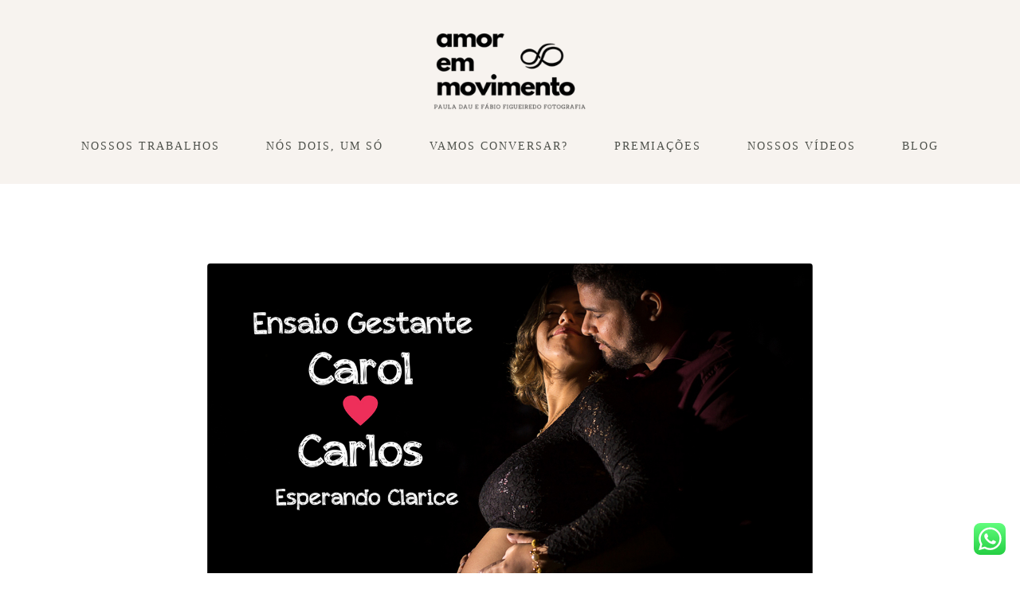

--- FILE ---
content_type: text/html; charset=utf-8
request_url: https://www.paulaefabiofotografia.com/post/18258-ensaio-gestante-de-carol-e-carlos-esperando-clarice
body_size: 8878
content:
<!DOCTYPE html>
<html lang="pt-BR">

<head>
  <title>Ensaio Gestante de Carol e Carlos - Esperando Clarice.</title>
  <meta charset="UTF-8">
  <meta name="description" content="Fotografia de Casamento - Fotógrafos de Casamentos no Rio de Janeiro - Fotografia de Eventos Sociais no Rio de Janeiro - Fotografia de Família no Rio de Janeiro.">
  <meta name="keywords" content="fotógrafo,fotografia de casamento,fotografia de 15 anos,ensaio fotográfico,pré wedding,fotografia de eventos sociais,Paula Dau,Fábio Figueiredo,Paula Dau e Fábio Figueiredo,Paula Dau e Fábio Figueiredo Fotografia,fotógrafos no rio de janeiro,fotógrafos em jacarepagua,rio de janeiro,jacarepagua,pechincha,taquara,fotógrafo de casamento no rio de janeiro,Fotografia de Casamento,Fotografia de Família no Rio de Janeiro,casamento COVID,fotografia de gestante,fotografia de parto,fotografia de parto no rio de janeiro,fotografia de parto hospital perinatal laranjeiras,Hospital maternidade perinatal,dia das mães,dia dos pais,parto,gestante,fotografia na maternidade,ensaio em casa,fotografia em casa,fotografia na barra da tijuca,fotógrafos na barra da tijuca,nomangue,paradisus,coliseu,15 anos,melhor fotografo no rio de janeiro,melhor fotografia de casamento no rio de janeiro,melhores fotografos no rio de janeiro,2023,Casamento casa de santa teresa,amor em movimento">
  <meta name="author" content="">
  <meta property="og:title" content="Ensaio Gestante de Carol e Carlos - Esperando Clarice.">
  <meta property="og:description" content="Fotografia de Casamento - Fotógrafos de Casamentos no Rio de Janeiro - Fotografia de Eventos Sociais no Rio de Janeiro - Fotografia de Família no Rio de Janeiro.">
  <meta property="og:type" content="">
  <meta property="og:url" content="https://www.paulaefabiofotografia.com/post/18258-ensaio-gestante-de-carol-e-carlos-esperando-clarice">
  <meta property="og:image" itemprop="image" content="https://alfred.alboompro.com/crop/width/600/height/400/mode/jpeg/quality/70/url/storage.alboom.ninja/sites/4591/media/capa_vdeo_84305c308ada.jpg?t=1525803803">
  <meta property="og:image:type" content="image/jpeg">
  <meta property="og:image:width" content="600">
  <meta property="og:image:height" content="400">
  <meta name="viewport" content="width=device-width, initial-scale=1.0, user-scalable=yes">
  <meta name="mobile-web-app-capable" content="yes">

  
      <!-- Canonical URL -->
    <link rel="canonical" href="https://www.paulaefabiofotografia.com/post/ensaio-gestante-de-carol-e-carlos-esperando-clarice">
  
  <link rel="shortcut icon" type="image/png" href="https://storage.alboom.ninja/sites/4591/img/infinitopef.png?t=1634576452" />  <meta name="google-site-verification" content="9N3Jea6NDMXQaxe-4_OFkJfOwvzzp2ip3C_acS_j4MM" />
      <link rel="stylesheet" href="https://bifrost.alboompro.com/static/boom-v3/themes/9/dist/css/main.min.css?v=2.8.594" id="cssPath">
          <link rel="stylesheet" href="https://bifrost.alboompro.com/static/boom-v3/assets/vendors/font-awesome/5.15.4/css/all.min.css?v=2.8.594">
  
  <style type="text/css">
/*BANNER*/


.bs--standard {
    box-shadow: none;
   }
   

/*HOME*/
.page-home:not(.fullscreen) .main-header:not(.sidenav) {
  height: 500px;
  margin-bottom: -280px;
}

.main-header.mh--row .container{
  max-width: 100%;
    width: 1200;
}

.mh--a-center .mh__menu {
    text-align: center;
    margin-top: -21px;
}


.mhm__item{ 
  text-transform: uppercase;
  -webkit-transition: all 500ms cubic-bezier(0.215, 0.61, 0.355, 1);
  transition: all 500ms cubic-bezier(0.215, 0.61, 0.355, 1);
}
.mhm__item:hover{ 
  background-color: rgba(0,0,0,.2);
  opacity: 1;
}

.cp--album-preview, .cp--post-preview {
    position: relative;
    padding: 12px;
}

.cs--last-jobs .container {
    max-width: 90%;
    width: 1400px;
}

.cp--album-preview .cp__container .cp__alboom-type {
    display: none;
}

.cs--last-jobs .container, .cs--most-viewed .container, .cs--last-posts .container{
  width: 74%;
  margin: auto;
}

.cp--album-preview .cp__container {
  top:unset;
  height: unset;
  position: relative;
  opacity: 1;
  transform: unset;
  transition: unset;
  margin: 0px 0 0px 10px;


}
.cp--album-preview .cp__container .cp__header{
  display: flex;
  flex-wrap: wrap;
  padding: 0px;
  width: 107%;
  margin: 25px 0 40px 10px;
  vertical-align: middle;
}

.content-status{
  display: none;
}

.cp--album-preview .cp__container .cp__title{
  order:2;
  text-align: left;
  margin: 0px;
  text-transform: uppercase;
  font-size: 22px;
  line-height: 1.5em;
  letter-spacing: .15em;
  word-wrap: break-word;
  -webkit-font-smoothing: antialiased;
  white-space: normal;
}

.cp--album-preview .cp__container .cp__additional.cp__description{
  order:1;
  text-align: left;
  font-family: 'Yantramanav';
  letter-spacing: .3em;
  font-size: 11px;
  -webkit-font-smoothing: antialiased;
  -moz-osx-font-smoothing: grayscale;
}

.cp__additional {
  margin: 0px 0px 5px 0px;
}

@media screen and (max-width: 767px) {
  .cs--content-preview .cs__content {
    width: 100%;
    margin: auto;
}

.page-home:not(.fullscreen) .main-header:not(.sidenav) {
    height: 351px;
    margin-bottom: -244px;
}

.cs--last-jobs .container, .cs--most-viewed .container, .cs--last-posts .container{
  width: 100%;
}

}

.cp__summary .cps__text {
    display: none;
}

.cp--post-preview .cp__additional {
    line-height: 1em;
    font-family: 'Yantramanav';
    letter-spacing: .3em;
    font-size: 11px;
    text-transform: uppercase;

}

.cp--album-preview .cp__container .cp__additional {
    font-size: 1rem;
    display: block;
    width: 100%;
    line-height: 1em;
    text-align: left;
    font-family: 'Yantramanav';
    letter-spacing: .3em;
    font-size: 11px;
    -webkit-font-smoothing: antialiased;
    text-transform: uppercase;
    font-weight: 700;
    order: 1;
    margin-top: 1px;
}


.boom-button, .cp__alboom-type{background-color:rgba(126, 126, 126, 1);font-family:'Yantramanav';border-radius:0px;}
.boom-button, .cp__alboom-type, body .cp__alboom-type:hover{border-color:rgba(255, 255, 255, 0);color:rgba(255, 255, 255, 1);}
.boom-button:hover{background-color:rgba(0, 0, 0, 0);border-color:rgba(126, 126, 126, 1);color:rgba(126, 126, 126, 1);}
.mhm__item{color:rgba(77, 80, 74, 1);}
.mhm__item:hover{color:rgba(255, 255, 255, 0.96);}
.main-header{background-color:rgba(247, 243, 239, 1);}
html, body, .contact-input{color:rgba(124, 124, 124, 1);}
.cs__title{color:rgba(124, 124, 124, 1);font-family:'Cormorant';}
.fr-view a{color:rgba(175, 175, 165, 1);}
.fr-view a:hover{color:rgba(128, 128, 128, 1);}
.footer{background-color:rgba(249, 235, 216, 1);color:rgba(126, 126, 126, 1);}
.footer .boom-button, .footer .cp__alboom-type{background-color:rgba(130, 130, 130, 1);}
.footer .boom-button:hover, .footer .cp__alboom-type:hover{background-color:rgba(130, 130, 130, 0);border-color:rgba(130, 130, 130, 1);color:rgba(130, 130, 130, 1);}
.mh__menu{font-family:'Yantramanav';}
.mh__menu, .mhm__item{font-size:14px;letter-spacing:2px;}
h2.cs__title{letter-spacing:3.5px;font-size:34px;}
.cp--album-preview .cp__container .cp__header, .content-status .cst__item{color:rgba(126, 126, 126, 1);}
html, body{font-family:'Cormorant';font-size:16px;}
.content-preview a:hover .cp__thumbnail:before{background-color:rgba(255, 255, 255, 0.27);}
.mh__logo figure img{max-width:80%;max-height:80%;}
body:not(.sidenav) .mhm__item{padding:10px 26px;}
body.sidenav .mhm__item{padding-top:26px;padding-bottom:26px;}
.post-v2 .post_container .post_content{font-family:'Cormorant';}
.b__info .b__heading{font-family:'CormorantGeramond-Bold';font-size:54px;}
.b__info .b__subtitle{font-family:'Cormorant';font-size:26px;}
.post-v2 > progress[value]::-moz-progress-bar{background-color:rgba(219, 205, 192, 1);}
.post-v2 > progress[value]::-webkit-progress-value{background-color:rgba(219, 205, 192, 1);}
.post-v2 .post_content h2, .post-v2 .post_content h3, .post-v2 .post_content h4, .post-v2 h1.ac__title, .post-v2 .share-floating-bar h2, .blog-list-posts-container .list-post-item .list-post-item-text .list-post-item-title a{color:rgba(0, 0, 0, 1);}
.post-v2 .post_container .post_content p,.post-v2 .post_container .post_content ul li,.post-v2 .post_container .post_content ol li{color:rgba(124, 124, 124, 1);}
.post-v2 .post_container .post_content a, .post-v2 .post_container .post_content a:hover, .post-v2 .post_container .post_content a:visited{color:rgba(130, 130, 130, 1);}
[data-form] .contact-label{font-family:'Yantramanav';font-size:14px;color:rgba(130, 130, 130, 1);}
[data-form] .contact-input{font-family:'Yantramanav';color:rgba(126, 126, 126, 1);border-color:rgba(126, 126, 126, 1);font-size:13px;background-color:rgba(255, 255, 255, 0);border-radius:11px;}
[data-form][wrapper_id] .contact-input + label div[id^="checkbox-"][id$="styledCheckbox"],[data-form][wrapper_id] .contact-input:checked + label div[id^="checkbox-"][id$="styledCheckbox"]{border-color:rgba(126, 126, 126, 1);}
[data-form][wrapper_id] .contact-input + label div[id^="radio-"][id$="styledRadio"],[data-form][wrapper_id] .contact-input:checked + label div[id^="radio-"][id$="styledRadio"]{border-color:rgba(126, 126, 126, 1);}
[data-form][wrapper_id] .contact-input:checked + label div[id^="checkbox-"][id$="styledCheckbox"]{background-color:rgba(126, 126, 126, 1);}
[data-form][wrapper_id] .contact-input:checked + label div[id^="radio-"][id$="styledRadio"]::before{background-color:rgba(126, 126, 126, 1);}
.mc--jobs .cm__item:not(:last-child), .mc--blog .cm__item:not(:last-child){border-color:rgba(0, 0, 0, 0);}
.tag-container a.tag-item, .tag-container a.tag-item:hover{background-color:rgba(129, 129, 129, 1);color:rgba(255, 255, 255, 1);}
.b__info{color:rgba(255, 255, 255, 1);}
.bs--grid .b__container{margin:0px;width:calc(25% - 0px);}
.nav-drawer .ndc__item:hover{color:rgb(255, 255, 255);}</style>
  


  
  
  
  
  
  <script>
    window.templateId = 9  </script>
</head>

<body ontouchstart="" class="page-post 
  ">
  
  <div class="menu-container
    " id="menuContainer">

    <header class="main-header  mh--a-center" id="mainHeader">

      <div class="container">
        <a href="/" class="mh__logo" title="Página inicial de Amor em Movimento">
          <figure>
            <img src="https://alfred.alboompro.com/resize/width/370/height/150/quality/99/url/storage.alboom.ninja/sites/4591/img/logo/amor_em_movimento_alta.png?t=1741038915" alt="Amor em Movimento" class=" accelerated">
          </figure>
        </a>
        <nav class="mh__menu mh__menu-separator-none" id="mainMenu">

          
              <a href="/portfolio"  class="mhm__item">
                NOSSOS TRABALHOS              </a>

            
              <a href="/sobre"  class="mhm__item">
                NÓS DOIS, UM SÓ              </a>

            
              <a href="/contato"  class="mhm__item">
                VAMOS CONVERSAR?              </a>

            
              <a href="https://www.paulaefabiofotografia.com/album.php?id=345236"  class="mhm__item">
                PREMIAÇÕES              </a>

            
              <a href="/galerias"  class="mhm__item">
                NOSSOS VÍDEOS              </a>

            
              <a href="/blog"  class="mhm__item">
                BLOG              </a>

                    </nav>
      </div>
    </header>

    <nav class="nav-drawer 
      light-dark" id="navDrawer">
      <a href="/" class="nd__logo" title="Página inicial de Amor em Movimento">'
        <figure>
          <img src="https://storage.alboom.ninja/sites/4591/img/logo/amor_em_movimento_alta.png?t=1741038915" alt="Logotipo de Amor em Movimento">
        </figure>
      </a>
      <div class="nd__content">

        
            <a href="/portfolio"  class="ndc__item mhm__item">
              NOSSOS TRABALHOS            </a>

          
            <a href="/sobre"  class="ndc__item mhm__item">
              NÓS DOIS, UM SÓ            </a>

          
            <a href="/contato"  class="ndc__item mhm__item">
              VAMOS CONVERSAR?            </a>

          
            <a href="https://www.paulaefabiofotografia.com/album.php?id=345236"  class="ndc__item mhm__item">
              PREMIAÇÕES            </a>

          
            <a href="/galerias"  class="ndc__item mhm__item">
              NOSSOS VÍDEOS            </a>

          
            <a href="/blog"  class="ndc__item mhm__item">
              BLOG            </a>

          
      </div>

      <div class="nd__social light-dark">
        <ul class="nds-list">
                      <li class="ndsl__item mhm__item">
              <a href="https://facebook.com/paulafabiofotografia" target="_blank" title="Facebook de Amor em Movimento">
                <i class="fab fa-facebook-f"></i>
              </a>
            </li>
                                <li class="ndsl__item mhm__item">
              <a href="https://instagram.com/paulafabiofotografia" target="_blank" title="Instagram de Amor em Movimento">
                <i class="fab fa-instagram"></i>
              </a>
            </li>
                  </ul>
      </div>
    </nav>

    <a href="#" id="nav-hamburguer" class="nd__button no-link
        light-dark" data-toggle-class="js-fixed" data-toggle-target="menuContainer">
      <i class="ndb__icon top"></i>
      <i class="ndb__icon middle"></i>
      <i class="ndb__icon bottom"></i>
    </a>

  </div>

<div class="post-v2" id="blogv2Post">
      <progress value=0></progress>
    <article>
    <div class="post_container">
      <div class="post_header">
                  <div class="post_cover">
            <picture>
              <img src="https://storage.alboom.ninja/sites/4591/media/capa_vdeo_84305c308ada.jpg?t=1525803803" draggable="false" style="pointer-events: none;" class="loading" data-was-processed="true">
            </picture>
          </div>
        
        <div class="date-categories">
                      <span class="publish-date">30/04/2018 às 17:00</span>
                                <a class="category-item" href="/blog/video-de-ensaios">Vídeo de Ensaios</a>
                  </div>

        <h1 class="ac__title">Ensaio Gestante de Carol e Carlos - Esperando Clarice.</h1>

        <div class="icon-info-container">
                      <div class="icon-info">
              <div class="icon">
                <i class="far fa-eye"></i>
              </div>

              <div class="info">
                <span>700</span>
              </div>
            </div>
          
                      <div class="icon-info clickable" data-like-url="https://www.paulaefabiofotografia.com/add_like?id_post=18258">
              <div class="icon like-icon"></div>

              <div class="info">
                <span class="like-count"></span>
              </div>
            </div>
          
                      <div class="icon-info clickable" data-link-to="post-comments">
              <div class="icon">
                <i class="far fa-comment"></i>
              </div>

              <div class="info">
                <span>
                  <fb:comments-count href="http://www.paulaefabiofotografia.com/post.php?id=18258"></fb:comments-count>
                </span>
              </div>
            </div>
          
                      <div class="icon-info">
              <div class="icon">
                <i class="far fa-clock"></i>
              </div>

              <div class="info">
                <span>1min de leitura</span>
              </div>
            </div>
                  </div>
      </div>

      <div class="post_content">
        <p>Acompanhem <a href="http://www.paulaefabiofotografia.com" rel="noopener noreferrer" target="_blank">Paula Dau e Fábio Figueiredo Fotografia</a> nesse dia maravilhoso de fotos com o casal Carol e Carlos em Nova Friburgo - RJ!</p><p>Carol e Carlos são um casal fantástico, alto astral e de bem com a vida. Fotografamos o grande dia de seu <a href="http://www.paulaefabiofotografia.com/portfolio/casamentos/168906-casamento-ana-e-carlos-nova-iguacu-rio-de-janeiro-rj-paula-dau-e-fabio-figueiredo-fotografia" rel="noopener noreferrer" target="_blank">casamento</a> em agosto de 2017 e agora tivemos a honra de registrar toda a ternura e amor que os envolve e ilumina em mais um doce momento de suas vidas: a espera por Clarice.</p><p><a href="http://www.paulaefabiofotografia.com" rel="noopener noreferrer" target="_blank">Paula Dau e Fábio Figueiredo Fotografia</a>&nbsp;convidam vocês para curtir o lindo <a href="http://www.paulaefabiofotografia.com/portfolio/gestantes/252009-ensaio-gestante-carol-e-carlos-nova-friburgo-rio-de-janeiro-rj-paula-dau-fabio-figueiredo-fotografia" rel="noopener noreferrer" target="_blank">ensaio gestante</a>&nbsp;dessa Família abençoada.</p><p>Vejam também <a href="http://www.paulaefabiofotografia.com/portfolio/casamentos/168906-casamento-ana-e-carlos-nova-iguacu-rio-de-janeiro-rj-paula-dau-e-fabio-figueiredo-fotografia" rel="noopener noreferrer" target="_blank">aqui</a> as fotos do lindo casamento de Carol e Carlos!</p><figure class="image-container boxed"><img class="cp-lazy" alt="" src="https://storage.alboom.ninja/sites/4591/media/_mg_8017_36581b637cf0.jpg?t=1525803556" data-image-size-1280="https://alfred.alboompro.com/resize/width/1280/type/jpeg/url/storage.alboom.ninja/sites/4591/media/_mg_8017_36581b637cf0.jpg?t=1525803556" data-image-size-840="https://alfred.alboompro.com/resize/width/840/type/jpeg/url/storage.alboom.ninja/sites/4591/media/_mg_8017_36581b637cf0.jpg?t=1525803556" data-image-size-600="https://alfred.alboompro.com/resize/width/600/type/jpeg/url/storage.alboom.ninja/sites/4591/media/_mg_8017_36581b637cf0.jpg?t=1525803556" data-image-size-320="https://alfred.alboompro.com/resize/width/320/type/jpeg/url/storage.alboom.ninja/sites/4591/media/_mg_8017_36581b637cf0.jpg?t=1525803556" data-image-size-200="https://alfred.alboompro.com/resize/width/200/type/jpeg/url/storage.alboom.ninja/sites/4591/media/_mg_8017_36581b637cf0.jpg?t=1525803556"></figure><figure class="image-container boxed"><img class="cp-lazy" alt="" src="https://storage.alboom.ninja/sites/4591/media/_mg_7938_59c1721ecbb5.jpg?t=1525803583" data-image-size-1280="https://alfred.alboompro.com/resize/width/1280/type/jpeg/url/storage.alboom.ninja/sites/4591/media/_mg_7938_59c1721ecbb5.jpg?t=1525803583" data-image-size-840="https://alfred.alboompro.com/resize/width/840/type/jpeg/url/storage.alboom.ninja/sites/4591/media/_mg_7938_59c1721ecbb5.jpg?t=1525803583" data-image-size-600="https://alfred.alboompro.com/resize/width/600/type/jpeg/url/storage.alboom.ninja/sites/4591/media/_mg_7938_59c1721ecbb5.jpg?t=1525803583" data-image-size-320="https://alfred.alboompro.com/resize/width/320/type/jpeg/url/storage.alboom.ninja/sites/4591/media/_mg_7938_59c1721ecbb5.jpg?t=1525803583" data-image-size-200="https://alfred.alboompro.com/resize/width/200/type/jpeg/url/storage.alboom.ninja/sites/4591/media/_mg_7938_59c1721ecbb5.jpg?t=1525803583"></figure><figure class="image-container boxed"><img class="cp-lazy" alt="" src="https://storage.alboom.ninja/sites/4591/media/_mg_7838_4037591e48e6.jpg?t=1525803634" data-image-size-1280="https://alfred.alboompro.com/resize/width/1280/type/jpeg/url/storage.alboom.ninja/sites/4591/media/_mg_7838_4037591e48e6.jpg?t=1525803634" data-image-size-840="https://alfred.alboompro.com/resize/width/840/type/jpeg/url/storage.alboom.ninja/sites/4591/media/_mg_7838_4037591e48e6.jpg?t=1525803634" data-image-size-600="https://alfred.alboompro.com/resize/width/600/type/jpeg/url/storage.alboom.ninja/sites/4591/media/_mg_7838_4037591e48e6.jpg?t=1525803634" data-image-size-320="https://alfred.alboompro.com/resize/width/320/type/jpeg/url/storage.alboom.ninja/sites/4591/media/_mg_7838_4037591e48e6.jpg?t=1525803634" data-image-size-200="https://alfred.alboompro.com/resize/width/200/type/jpeg/url/storage.alboom.ninja/sites/4591/media/_mg_7838_4037591e48e6.jpg?t=1525803634"></figure><figure class="image-container boxed"><img class="cp-lazy" alt="" src="https://storage.alboom.ninja/sites/4591/media/_mg_8026_040ee5ecd573.jpg?t=1525803656" data-image-size-1280="https://alfred.alboompro.com/resize/width/1280/type/jpeg/url/storage.alboom.ninja/sites/4591/media/_mg_8026_040ee5ecd573.jpg?t=1525803656" data-image-size-840="https://alfred.alboompro.com/resize/width/840/type/jpeg/url/storage.alboom.ninja/sites/4591/media/_mg_8026_040ee5ecd573.jpg?t=1525803656" data-image-size-600="https://alfred.alboompro.com/resize/width/600/type/jpeg/url/storage.alboom.ninja/sites/4591/media/_mg_8026_040ee5ecd573.jpg?t=1525803656" data-image-size-320="https://alfred.alboompro.com/resize/width/320/type/jpeg/url/storage.alboom.ninja/sites/4591/media/_mg_8026_040ee5ecd573.jpg?t=1525803656" data-image-size-200="https://alfred.alboompro.com/resize/width/200/type/jpeg/url/storage.alboom.ninja/sites/4591/media/_mg_8026_040ee5ecd573.jpg?t=1525803656"></figure>      </div>
    </div>
  </article>

      <div class="share-floating-bar share-floating-bar--default">
                        <span class="publish-date">30 Abr 2018</span>
        
        <h2>Ensaio Gestante de Carol e Carlos - Esperando Clarice.</h2>

                  <div class="icon-info-container">
                          <div class="icon-info clickable" data-like-url="https://www.paulaefabiofotografia.com/add_like?id_post=18258">
                <div class="icon like-icon"></div>

                <div class="info">
                  <span class="like-count"></span> <span class="like-text"></span>
                </div>
              </div>
            
                          <div class="icon-info clickable" data-link-to="post-comments">
                <div class="icon">
                  <i class="far fa-comment"></i>
                </div>

                <div class="info">
                  <span>Comentar</span>
                </div>
              </div>
                      </div>
        
                  <div class="share-options">
            <div class="share-options--title">Compartilhar</div>

            <div class="share-options--options">
              <a class="share-options--options-facebook" href="#" rel=nofollow onclick="window.open('https://www.facebook.com/dialog/feed?app_id=882466608465785&display=popup&caption=www.paulaefabiofotografia.com&link=https%3A%2F%2Fwww.paulaefabiofotografia.com%2Fpost%2Fensaio-gestante-de-carol-e-carlos-esperando-clarice&redirect_uri=https://api.alboom.com.br/facebook/close.php%3Fhttps%253A%252F%252Fwww.paulaefabiofotografia.com%252Fpost%252Fensaio-gestante-de-carol-e-carlos-esperando-clarice&picture=', 'facebook', 'width=700, height=400'); return false;">
                <i class="fab fa-facebook-f"></i>
              </a>
              <a class="share-options--options-whatsapp" href="https://api.whatsapp.com/send?text=https%3A%2F%2Fwww.paulaefabiofotografia.com%2Fpost%2Fensaio-gestante-de-carol-e-carlos-esperando-clarice" target="_blank">
                <i class="fab fa-whatsapp"></i>
              </a>
              <a class="share-options--options-twitter" href="https://twitter.com/intent/tweet?text=https%3A%2F%2Fwww.paulaefabiofotografia.com%2Fpost%2Fensaio-gestante-de-carol-e-carlos-esperando-clarice" target="_blank">
                <i class="fab fa-twitter"></i>
              </a>
              <a class="share-options--options-linkedin" href="https://www.linkedin.com/sharing/share-offsite/?url=https%3A%2F%2Fwww.paulaefabiofotografia.com%2Fpost%2Fensaio-gestante-de-carol-e-carlos-esperando-clarice" target="_blank">
                <i class="fab fa-linkedin-in"></i>
              </a>
              <div class="share-options--options-link" data-to-copy="https://www.paulaefabiofotografia.com/post/ensaio-gestante-de-carol-e-carlos-esperando-clarice" data-to-copy="https://www.paulaefabiofotografia.com/post/ensaio-gestante-de-carol-e-carlos-esperando-clarice" data-to-copy-text="Copiado para área de transferência!">
                <i class="fas fa-link"></i>
              </div>
            </div>
          </div>
        
          </div>
              <div class="share-floating-bar-mobile--top">
        <div class="share-floating-bar-mobile-title">
          <h2 class="ac__title">Ensaio Gestante de Carol e Carlos - Esperando Clarice.</h2>
        </div>
        <div class="share-floating-bar-mobile-actions">
                      <div class="share-floating-bar-mobile-actions--like like-icon" data-like-url="https://www.paulaefabiofotografia.com/add_like?id_post=18258"></div>
                                <div class="share-floating-bar-mobile-actions--comment" data-link-to="post-comments">
              <i class="far fa-comments"></i>
            </div>
                    <div class="share-floating-bar-mobile-actions--share">
            <i class="fas fa-share-alt"></i>
          </div>
        </div>
      </div>
        <div class="share-floating-bar-mobile--opened"></div>
    <div class="shareContainer ">
      <a class="shareItem" href="#" rel=nofollow onclick="window.open('https://www.facebook.com/dialog/feed?app_id=882466608465785&display=popup&caption=www.paulaefabiofotografia.com&link=https%3A%2F%2Fwww.paulaefabiofotografia.com%2Fpost%2Fensaio-gestante-de-carol-e-carlos-esperando-clarice&redirect_uri=https://api.alboom.com.br/facebook/close.php%3Fhttps%253A%252F%252Fwww.paulaefabiofotografia.com%252Fpost%252Fensaio-gestante-de-carol-e-carlos-esperando-clarice&picture=', 'facebook', 'width=700, height=400'); return false;">
        <div class="icon share-options--options-facebook">
          <i class="fab fa-facebook-f"></i>
        </div>
        <div class="label">Facebook</div>
      </a>
      <a class="shareItem" href="https://api.whatsapp.com/send?text=https%3A%2F%2Fwww.paulaefabiofotografia.com%2Fpost%2Fensaio-gestante-de-carol-e-carlos-esperando-clarice" target="_blank">
        <div class="icon share-options--options-whatsapp">
          <i class="fab fa-whatsapp"></i>
        </div>
        <div class="label">WhatsApp</div>
      </a>
      <a class="shareItem" href="https://www.linkedin.com/sharing/share-offsite/?url=https%3A%2F%2Fwww.paulaefabiofotografia.com%2Fpost%2Fensaio-gestante-de-carol-e-carlos-esperando-clarice" target="_blank">
        <div class="icon share-options--options-linkedin">
          <i class="fab fa-linkedin-in"></i>
        </div>
        <div class="label">LinkedIn</div>
      </a>
      <a class="shareItem" href="https://twitter.com/intent/tweet?text=https%3A%2F%2Fwww.paulaefabiofotografia.com%2Fpost%2Fensaio-gestante-de-carol-e-carlos-esperando-clarice" target="_blank">
        <div class="icon share-options--options-twitter">
          <i class="fab fa-twitter"></i>
        </div>
        <div class="label">Twitter</div>
      </a>
      <div class="shareItem" data-to-copy="https://www.paulaefabiofotografia.com/post/ensaio-gestante-de-carol-e-carlos-esperando-clarice" data-to-copy-text="Copiado para área de transferência!">
        <div class="icon dark share-options--options-link">
          <i class="fas fa-link"></i>
        </div>
        <div class="label">Copiar URL</div>
      </div>
    </div>
  
  <div class="post-footer">
          <span class="tag-container">
        <p class="tag-title">Tags</p>
        <p>
                      <a class="tag-item" href="/blog/tag/casamento">casamento</a>
                      <a class="tag-item" href="/blog/tag/ensaio-gestante">Ensaio gestante</a>
                      <a class="tag-item" href="/blog/tag/esperando-clarice">esperando clarice</a>
                      <a class="tag-item" href="/blog/tag/fabio-figueiredo">Fábio Figueiredo</a>
                      <a class="tag-item" href="/blog/tag/fotografia">fotografia</a>
                      <a class="tag-item" href="/blog/tag/nova-friburgo">nova friburgo</a>
                      <a class="tag-item" href="/blog/tag/nova-friburgo-country-clube">nova friburgo country clube</a>
                      <a class="tag-item" href="/blog/tag/paula-dau">Paula Dau</a>
                  </p>
      </span>
    
    <div class="actions-container">
              <div class="icon-info-container">
          <div class="icon-info clickable" data-like-url="https://www.paulaefabiofotografia.com/add_like?id_post=18258">
            <div class="icon like-icon"></div>

            <div class="info">
              <span><span class="like-count"></span> <span class="like-text"></span></span>
            </div>
          </div>
        </div>
      
              <div class="share-options">
          <div class="share-options--options">
            <a class="share-options--options-facebook" href="#" rel=nofollow onclick="window.open('https://www.facebook.com/dialog/feed?app_id=882466608465785&display=popup&caption=www.paulaefabiofotografia.com&link=https%3A%2F%2Fwww.paulaefabiofotografia.com%2Fpost%2Fensaio-gestante-de-carol-e-carlos-esperando-clarice&redirect_uri=https://api.alboom.com.br/facebook/close.php%3Fhttps%253A%252F%252Fwww.paulaefabiofotografia.com%252Fpost%252Fensaio-gestante-de-carol-e-carlos-esperando-clarice&picture=', 'facebook', 'width=700, height=400'); return false;">
              <i class="fab fa-facebook-f"></i>
              <span>Compartilhar no Facebook</span>
            </a>
            <a class="share-options--options-whatsapp" href="https://api.whatsapp.com/send?text=https%3A%2F%2Fwww.paulaefabiofotografia.com%2Fpost%2Fensaio-gestante-de-carol-e-carlos-esperando-clarice" target="_blank">
              <i class="fab fa-whatsapp"></i>
              <span>Compartilhar no Whatsapp</span>
            </a>
            <a class="share-options--options-twitter" href="https://twitter.com/intent/tweet?text=https%3A%2F%2Fwww.paulaefabiofotografia.com%2Fpost%2Fensaio-gestante-de-carol-e-carlos-esperando-clarice" target="_blank">
              <i class="fab fa-twitter"></i>
              <span>Compartilhar no Twitter</span>
            </a>
            <a class="share-options--options-linkedin" href="https://www.linkedin.com/sharing/share-offsite/?url=https%3A%2F%2Fwww.paulaefabiofotografia.com%2Fpost%2Fensaio-gestante-de-carol-e-carlos-esperando-clarice" target="_blank">
              <i class="fab fa-linkedin-in"></i>
              <span>Compartilhar no Linkedin</span>
            </a>
            <div class="share-options--options-link" data-to-copy="https://www.paulaefabiofotografia.com/post/ensaio-gestante-de-carol-e-carlos-esperando-clarice" data-to-copy-text="Copiado para área de transferência!">
              <i class="fas fa-link"></i>
              <span>Copiar link</span>
            </div>
          </div>
        </div>
          </div>
  </div>

      <div id="post-comments">
      <div class="fb-comments" data-href="http://www.paulaefabiofotografia.com/post.php?id=18258" data-width="100%" data-numposts="5" data-colorscheme="light"></div>    </div>
  
      <div class="blog-list-posts-container">
      <h2 class="cs__title">Quem viu também curtiu</h2>
        <div class="list-post-item">
    <div class="list-post-item-text">
              <div class="list-post-item-show-date">10 de Jan de 2020</div>
            <h1 class="list-post-item-title">
        <a href="https://www.paulaefabiofotografia.com/post/blog-wedding-brasil-faz-elogio-a-fotografia-de-paula-dau">Blog Wedding Brasil faz elogio a fotografia de Paula Dau.</a>
      </h1>
      <div class="list-post-info-container">
                  <div class="list-post-icon-info">
            <div class="list-post-icon">
              <i class="far fa-eye"></i>
            </div>

            <div class="list-post-info">
              <span>782</span>
            </div>
          </div>
        
                  <div class="list-post-icon-info">
            <div class="list-post-icon">
              <svg width="30" viewbox="0 0 30 28" fill="none" xmlns="http://www.w3.org/2000/svg"><path d="M27.8112 3.3516c-1.4797-1.67894-3.5324-2.603553-5.78-2.603553-3.161 0-5.1622 1.887893-6.2844 3.471683-.2912.41097-.5389.82306-.7468 1.21084-.2079-.38778-.4556-.79987-.7468-1.21084C13.131 2.63594 11.1298.748047 7.96875.748047c-2.24754 0-4.30025.924673-5.77998 2.603613C.777363 4.95326 0 7.09826 0 9.3915c0 2.4963.97459 4.8181 3.06709 7.3066 1.87014 2.2243 4.56059 4.5169 7.67611 7.1717 1.1609.9893 2.3614 2.0124 3.6395 3.1307l.0384.0336c.1657.1451.3723.2175.5789.2175.2066 0 .4132-.0725.5789-.2175l.0384-.0336c1.2781-1.1183 2.4786-2.1413 3.6397-3.1308 3.1153-2.6546 5.8058-4.9473 7.6759-7.1716C29.0254 14.2095 30 11.8878 30 9.3915c0-2.29324-.7774-4.43824-2.1888-6.0399zm-9.6944 19.1803c-1.0008.8528-2.0308 1.7305-3.1168 2.6746-1.086-.944-2.116-1.8218-3.117-2.6747C5.78584 17.3361 1.75781 13.9036 1.75781 9.3915c0-1.86504.62139-3.5973 1.74973-4.87763C4.64883 3.219 6.23314 2.50586 7.96875 2.50586c2.40995 0 3.96775 1.48465 4.85015 2.73012.7915 1.11703 1.2046 2.24308 1.3454 2.67533.1179.36182.4552.60668.8357.60668s.7178-.24486.8357-.60668c.1408-.43225.5539-1.5583 1.3454-2.67539.8824-1.24541 2.4402-2.73006 4.8501-2.73006 1.7357 0 3.32.71314 4.4612 2.00801 1.1284 1.28033 1.7498 3.01259 1.7498 4.87763 0 4.5121-4.028 7.9446-10.1254 13.1404z" fill="#4e4e4e"/></svg>            </div>

            <div class="list-post-info">
              <span>8</span>
            </div>
          </div>
        
                  <div class="list-post-icon-info">
            <div class="list-post-icon">
              <i class="far fa-comment"></i>
            </div>

            <div class="list-post-info">
              <span>
                <fb:comments-count href="http://www.paulaefabiofotografia.com/post.php?id=39948"></fb:comments-count>
              </span>
            </div>
          </div>
        
                  <div class="list-post-icon-info">
            <div class="list-post-icon">
              <i class="far fa-clock"></i>
            </div>

            <div class="list-post-info">
              <span>1min de leitura</span>
            </div>
          </div>
              </div>
    </div>
          <a href="https://www.paulaefabiofotografia.com/post/blog-wedding-brasil-faz-elogio-a-fotografia-de-paula-dau" class="list-post-item-image">
        <img src="https://alfred.alboompro.com/resize/width/230/height/180/url/storage.alboom.ninja/sites/4591/media/ruan_blog_wedding_368085c59dc2.jpg?t=1578615761" />
      </a>
      </div>
  <div class="list-post-item">
    <div class="list-post-item-text">
              <div class="list-post-item-show-date">29 de Mai de 2020</div>
            <h1 class="list-post-item-title">
        <a href="https://www.paulaefabiofotografia.com/post/colecao-premiada-no-concurso-best-wedding-awards-11-da-inspiration-photographers">Coleção Premiada no Concurso Best Wedding Awards 11 da Inspiration Photographers.</a>
      </h1>
      <div class="list-post-info-container">
                  <div class="list-post-icon-info">
            <div class="list-post-icon">
              <i class="far fa-eye"></i>
            </div>

            <div class="list-post-info">
              <span>363</span>
            </div>
          </div>
        
                  <div class="list-post-icon-info">
            <div class="list-post-icon">
              <svg width="30" viewbox="0 0 30 28" fill="none" xmlns="http://www.w3.org/2000/svg"><path d="M27.8112 3.3516c-1.4797-1.67894-3.5324-2.603553-5.78-2.603553-3.161 0-5.1622 1.887893-6.2844 3.471683-.2912.41097-.5389.82306-.7468 1.21084-.2079-.38778-.4556-.79987-.7468-1.21084C13.131 2.63594 11.1298.748047 7.96875.748047c-2.24754 0-4.30025.924673-5.77998 2.603613C.777363 4.95326 0 7.09826 0 9.3915c0 2.4963.97459 4.8181 3.06709 7.3066 1.87014 2.2243 4.56059 4.5169 7.67611 7.1717 1.1609.9893 2.3614 2.0124 3.6395 3.1307l.0384.0336c.1657.1451.3723.2175.5789.2175.2066 0 .4132-.0725.5789-.2175l.0384-.0336c1.2781-1.1183 2.4786-2.1413 3.6397-3.1308 3.1153-2.6546 5.8058-4.9473 7.6759-7.1716C29.0254 14.2095 30 11.8878 30 9.3915c0-2.29324-.7774-4.43824-2.1888-6.0399zm-9.6944 19.1803c-1.0008.8528-2.0308 1.7305-3.1168 2.6746-1.086-.944-2.116-1.8218-3.117-2.6747C5.78584 17.3361 1.75781 13.9036 1.75781 9.3915c0-1.86504.62139-3.5973 1.74973-4.87763C4.64883 3.219 6.23314 2.50586 7.96875 2.50586c2.40995 0 3.96775 1.48465 4.85015 2.73012.7915 1.11703 1.2046 2.24308 1.3454 2.67533.1179.36182.4552.60668.8357.60668s.7178-.24486.8357-.60668c.1408-.43225.5539-1.5583 1.3454-2.67539.8824-1.24541 2.4402-2.73006 4.8501-2.73006 1.7357 0 3.32.71314 4.4612 2.00801 1.1284 1.28033 1.7498 3.01259 1.7498 4.87763 0 4.5121-4.028 7.9446-10.1254 13.1404z" fill="#4e4e4e"/></svg>            </div>

            <div class="list-post-info">
              <span>10</span>
            </div>
          </div>
        
                  <div class="list-post-icon-info">
            <div class="list-post-icon">
              <i class="far fa-comment"></i>
            </div>

            <div class="list-post-info">
              <span>
                <fb:comments-count href="http://www.paulaefabiofotografia.com/post.php?id=46586"></fb:comments-count>
              </span>
            </div>
          </div>
        
                  <div class="list-post-icon-info">
            <div class="list-post-icon">
              <i class="far fa-clock"></i>
            </div>

            <div class="list-post-info">
              <span>1min de leitura</span>
            </div>
          </div>
              </div>
    </div>
          <a href="https://www.paulaefabiofotografia.com/post/colecao-premiada-no-concurso-best-wedding-awards-11-da-inspiration-photographers" class="list-post-item-image">
        <img src="https://alfred.alboompro.com/resize/width/230/height/180/url/storage.alboom.ninja/sites/4591/media/capa_1e7e2b38e939.jpg?t=1590767677" />
      </a>
      </div>
  <div class="list-post-item">
    <div class="list-post-item-text">
              <div class="list-post-item-show-date">30 de Dez de 2019</div>
            <h1 class="list-post-item-title">
        <a href="https://www.paulaefabiofotografia.com/post/retrospectiva-2019">Retrospectiva 2019.</a>
      </h1>
      <div class="list-post-info-container">
                  <div class="list-post-icon-info">
            <div class="list-post-icon">
              <i class="far fa-eye"></i>
            </div>

            <div class="list-post-info">
              <span>328</span>
            </div>
          </div>
        
                  <div class="list-post-icon-info">
            <div class="list-post-icon">
              <svg width="30" viewbox="0 0 30 28" fill="none" xmlns="http://www.w3.org/2000/svg"><path d="M27.8112 3.3516c-1.4797-1.67894-3.5324-2.603553-5.78-2.603553-3.161 0-5.1622 1.887893-6.2844 3.471683-.2912.41097-.5389.82306-.7468 1.21084-.2079-.38778-.4556-.79987-.7468-1.21084C13.131 2.63594 11.1298.748047 7.96875.748047c-2.24754 0-4.30025.924673-5.77998 2.603613C.777363 4.95326 0 7.09826 0 9.3915c0 2.4963.97459 4.8181 3.06709 7.3066 1.87014 2.2243 4.56059 4.5169 7.67611 7.1717 1.1609.9893 2.3614 2.0124 3.6395 3.1307l.0384.0336c.1657.1451.3723.2175.5789.2175.2066 0 .4132-.0725.5789-.2175l.0384-.0336c1.2781-1.1183 2.4786-2.1413 3.6397-3.1308 3.1153-2.6546 5.8058-4.9473 7.6759-7.1716C29.0254 14.2095 30 11.8878 30 9.3915c0-2.29324-.7774-4.43824-2.1888-6.0399zm-9.6944 19.1803c-1.0008.8528-2.0308 1.7305-3.1168 2.6746-1.086-.944-2.116-1.8218-3.117-2.6747C5.78584 17.3361 1.75781 13.9036 1.75781 9.3915c0-1.86504.62139-3.5973 1.74973-4.87763C4.64883 3.219 6.23314 2.50586 7.96875 2.50586c2.40995 0 3.96775 1.48465 4.85015 2.73012.7915 1.11703 1.2046 2.24308 1.3454 2.67533.1179.36182.4552.60668.8357.60668s.7178-.24486.8357-.60668c.1408-.43225.5539-1.5583 1.3454-2.67539.8824-1.24541 2.4402-2.73006 4.8501-2.73006 1.7357 0 3.32.71314 4.4612 2.00801 1.1284 1.28033 1.7498 3.01259 1.7498 4.87763 0 4.5121-4.028 7.9446-10.1254 13.1404z" fill="#4e4e4e"/></svg>            </div>

            <div class="list-post-info">
              <span>9</span>
            </div>
          </div>
        
                  <div class="list-post-icon-info">
            <div class="list-post-icon">
              <i class="far fa-comment"></i>
            </div>

            <div class="list-post-info">
              <span>
                <fb:comments-count href="http://www.paulaefabiofotografia.com/post.php?id=39591"></fb:comments-count>
              </span>
            </div>
          </div>
        
                  <div class="list-post-icon-info">
            <div class="list-post-icon">
              <i class="far fa-clock"></i>
            </div>

            <div class="list-post-info">
              <span>0min de leitura</span>
            </div>
          </div>
              </div>
    </div>
          <a href="https://www.paulaefabiofotografia.com/post/retrospectiva-2019" class="list-post-item-image">
        <img src="https://alfred.alboompro.com/resize/width/230/height/180/url/storage.alboom.ninja/sites/4591/media/capa_048051714f06.jpg?t=1577681846" />
      </a>
      </div>
    </div>
  
  <script>
    const _postDef = {
      likeButtonHtml: `<svg width="30" viewbox="0 0 30 28" fill="none" xmlns="http://www.w3.org/2000/svg"><path d="M27.8112 3.3516c-1.4797-1.67894-3.5324-2.603553-5.78-2.603553-3.161 0-5.1622 1.887893-6.2844 3.471683-.2912.41097-.5389.82306-.7468 1.21084-.2079-.38778-.4556-.79987-.7468-1.21084C13.131 2.63594 11.1298.748047 7.96875.748047c-2.24754 0-4.30025.924673-5.77998 2.603613C.777363 4.95326 0 7.09826 0 9.3915c0 2.4963.97459 4.8181 3.06709 7.3066 1.87014 2.2243 4.56059 4.5169 7.67611 7.1717 1.1609.9893 2.3614 2.0124 3.6395 3.1307l.0384.0336c.1657.1451.3723.2175.5789.2175.2066 0 .4132-.0725.5789-.2175l.0384-.0336c1.2781-1.1183 2.4786-2.1413 3.6397-3.1308 3.1153-2.6546 5.8058-4.9473 7.6759-7.1716C29.0254 14.2095 30 11.8878 30 9.3915c0-2.29324-.7774-4.43824-2.1888-6.0399zm-9.6944 19.1803c-1.0008.8528-2.0308 1.7305-3.1168 2.6746-1.086-.944-2.116-1.8218-3.117-2.6747C5.78584 17.3361 1.75781 13.9036 1.75781 9.3915c0-1.86504.62139-3.5973 1.74973-4.87763C4.64883 3.219 6.23314 2.50586 7.96875 2.50586c2.40995 0 3.96775 1.48465 4.85015 2.73012.7915 1.11703 1.2046 2.24308 1.3454 2.67533.1179.36182.4552.60668.8357.60668s.7178-.24486.8357-.60668c.1408-.43225.5539-1.5583 1.3454-2.67539.8824-1.24541 2.4402-2.73006 4.8501-2.73006 1.7357 0 3.32.71314 4.4612 2.00801 1.1284 1.28033 1.7498 3.01259 1.7498 4.87763 0 4.5121-4.028 7.9446-10.1254 13.1404z" fill="#4e4e4e"/></svg>`,
      likedButtonHtml: `<svg width="30" viewbox="0 0 30 28" fill="none" xmlns="http://www.w3.org/2000/svg"><path d="M27.8112 3.3516c-1.4797-1.67894-3.5324-2.603553-5.78-2.603553-3.161 0-5.1622 1.887893-6.2844 3.471683-.2912.41097-.5389.82306-.7468 1.21084-.2079-.38778-.4556-.79987-.7468-1.21084C13.131 2.63594 11.1298.748047 7.96875.748047c-2.24754 0-4.30025.924673-5.77998 2.603613C.777363 4.95326 0 7.09826 0 9.3915c0 2.4963.97459 4.8181 3.06709 7.3066 1.87014 2.2243 4.56059 4.5169 7.67611 7.1717 1.1609.9893 2.3614 2.0124 3.6395 3.1307l.0384.0336c.1657.1451.3723.2175.5789.2175.2066 0 .4132-.0725.5789-.2175l.0384-.0336c1.2781-1.1183 2.4786-2.1413 3.6397-3.1308 3.1153-2.6546 5.8058-4.9473 7.6759-7.1716C29.0254 14.2095 30 11.8878 30 9.3915c0-2.29324-.7774-4.43824-2.1888-6.0399zm-9.6944 19.1803c-1.0008.8528-2.0308 1.7305-3.1168 2.6746-1.086-.944-2.116-1.8218-3.117-2.6747C5.78584 17.3361 1.75781 13.9036 1.75781 9.3915c0-1.86504.62139-3.5973 1.74973-4.87763C4.64883 3.219 6.23314 2.50586 7.96875 2.50586c2.40995 0 3.96775 1.48465 4.85015 2.73012.7915 1.11703 1.2046 2.24308 1.3454 2.67533.1179.36182.4552.60668.8357.60668s.7178-.24486.8357-.60668c.1408-.43225.5539-1.5583 1.3454-2.67539.8824-1.24541 2.4402-2.73006 4.8501-2.73006 1.7357 0 3.32.71314 4.4612 2.00801 1.1284 1.28033 1.7498 3.01259 1.7498 4.87763 0 4.5121-4.028 7.9446-10.1254 13.1404z" fill="#ababab"/></svg>`,
      likeTextAction: `Curtir`,
      likedTextAction: `Curtidas`,
      likeCount: Number(`9`),
      alreadyLiked: Boolean(``),
      liked: Boolean(``),
      share: {
        title: `Ensaio Gestante de Carol e Carlos - Esperando Clarice.`,
      }
    }
  </script>
</div>  

  <footer class="footer f--compact " id="infoFooter">
    <div class="container">
      
              <section class="col-5 col-480-12 f__section fs--about">
          <h3 class="fs__title">Somos um só!</h3>
          <div class="fs__content">
                        <img class="fsc__image"  data-original="https://alfred.alboompro.com/resize/width/300/quality/70/url/storage.alboom.ninja/sites/4591/img/sobre/ac-paulaefabio2025-52__2_.jpg?t=1744466800" src="[data-uri]" alt="Sobre Amor em Movimento" />
            <div class="fsc__text">
                          Olá! Muito prazer! Somos Paula Dau e Fábio Figueiredo, o Casal Maravilha da Fotografia, como alguns amigos fotógrafos nos chamam carinhosamente.Estamos casados há 18 anos e em 2016 decidimos mergulhar fundo em um grande sonho: a Fotografia.Com um olhar inquieto...              <p>
                <a href="/sobre" class="boom-button" title="Conheça um pouco mais sobre Amor em Movimento" class="fcac__link">Saiba mais</a>
              </p>
            </div>
          </div>
        </section>
      
              <section class="col-4 col-480-12 f__section fs--facebook">
          <h3 class="fs__title">Facebook</h3>
          <div class="fs__content">
                      </div>
        </section>
      
      <section class="col-3 col-480-12 f__section fs--contact">
                  <h3 class="fs__title">Investimento</h3>
          <div class="fs__content">

          <ul class="fs__info">
                        <li class="fsi__item">
              <span class="fsii__text">
                (21) 96407-0716                              </span>
            </li>
            
                        <li class="fsi__item">
              <span class="fsii__text">
                <i class="fab fa-whatsapp whats_icon"></i> <a href="https://api.whatsapp.com/send?phone=5521964070716" class="fsii__link whats_link" target="_blank">Enviar mensagem</a>
              </span>
            </li>
            
                        <li class="fsi__item">
              <span class="fsii__text">
                contato@paulaefabiofotografia.com              </span>
            </li>
            
                          <li class="fsi__item">
                <address class="fsii_address">
                  <span class="fsii__text">
                                        Av. Alm. Barroso, 81                     - Centro                  </span>
                </address>
              </li>
            
                        <li class="fsi__item">
              <span class="fsii__text">
                Rio de Janeiro                 / RJ              </span>
            </li>
            
          </ul>
        
                      
<ul class="social-list">
      <li class="sl__item">
      <a href="https://facebook.com/paulafabiofotografia" target="_blank" title="Facebook de Amor em Movimento">
        <i class="fab fa-facebook-f"></i>
      </a>
  </li>
      <li class="sl__item">
      <a href="https://instagram.com/paulafabiofotografia" target="_blank" title="Instagram de Amor em Movimento">
        <i class="fab fa-instagram"></i>
      </a>
  </li>
        <li class="sl__item">
      <a href="https://pinterest.com/contato2654" target="_blank" title="Pinterest de Amor em Movimento">
        <i class="fab fa-pinterest"></i>
      </a>
  </li>
          <li class="sl__item">
      <a href="https://youtube.com/channel/UC-mNT2_PfE_Jpc6h0Mi8dZQ" target="_blank" title="YouTube de Amor em Movimento">
        <i class="fab fa-youtube"></i>
      </a>
  </li>
        <li class="sl__item">
      <a href="https://www.linkedin.com/in/paula-dau-24363a1a7" target="_blank" title="LinkedIn de Amor em Movimento">
        <i class="fab fa-linkedin"></i>
      </a>
  </li>
  </ul>
          
                      <a class="boom-button" href="/contato" title="Entre em contato">Contato</a>                  </div>
      </section>
    </div>
  </footer>

  
  
      <div class="whatsapp-button whatsapp-right whatsapp-small">
            <a class="whatsapp-icon" target="_blank" href="https://api.whatsapp.com/send?phone=5521964070716&text=Ol%C3%A1%2C+estava+visitando+seu+site+e+amei+a+fotografia+de+voc%C3%AAs.">
        <img src="https://bifrost.alboompro.com/static/icon/whatsapp/square.svg" alt="Logo do Whatsapp" />
      </a>
    </div>
  
    <div class="main-footer" id="mainFooter">
    <a href="#" id="goTop" class="go-top fade no-link" title="Ir para o topo">
      <i class="fa fa-chevron-up"></i>
    </a>

      </div>

  <script src="https://bifrost.alboompro.com/static/boom-v3/assets/vendors/libj/2.2.4/libj.min.js?v=2.8.594"></script>

  
  
  

  
      <script src="https://bifrost.alboompro.com/static/boom-v3/dist/main.min.js?v=2.8.594"></script>
  
  
  
  
  
  
  
  
    </body>

  </html>